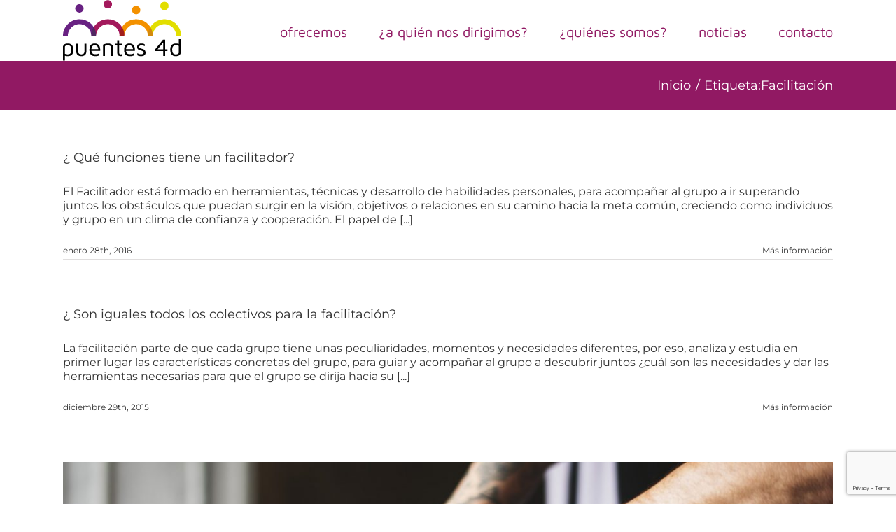

--- FILE ---
content_type: text/html; charset=utf-8
request_url: https://www.google.com/recaptcha/api2/anchor?ar=1&k=6LcHzLYZAAAAAPz0xbdavNl-GeiwXw4gfvWxK05U&co=aHR0cHM6Ly9wdWVudGVzNGQuY29tOjQ0Mw..&hl=en&v=PoyoqOPhxBO7pBk68S4YbpHZ&size=invisible&anchor-ms=20000&execute-ms=30000&cb=kgjhj9ii4apc
body_size: 48670
content:
<!DOCTYPE HTML><html dir="ltr" lang="en"><head><meta http-equiv="Content-Type" content="text/html; charset=UTF-8">
<meta http-equiv="X-UA-Compatible" content="IE=edge">
<title>reCAPTCHA</title>
<style type="text/css">
/* cyrillic-ext */
@font-face {
  font-family: 'Roboto';
  font-style: normal;
  font-weight: 400;
  font-stretch: 100%;
  src: url(//fonts.gstatic.com/s/roboto/v48/KFO7CnqEu92Fr1ME7kSn66aGLdTylUAMa3GUBHMdazTgWw.woff2) format('woff2');
  unicode-range: U+0460-052F, U+1C80-1C8A, U+20B4, U+2DE0-2DFF, U+A640-A69F, U+FE2E-FE2F;
}
/* cyrillic */
@font-face {
  font-family: 'Roboto';
  font-style: normal;
  font-weight: 400;
  font-stretch: 100%;
  src: url(//fonts.gstatic.com/s/roboto/v48/KFO7CnqEu92Fr1ME7kSn66aGLdTylUAMa3iUBHMdazTgWw.woff2) format('woff2');
  unicode-range: U+0301, U+0400-045F, U+0490-0491, U+04B0-04B1, U+2116;
}
/* greek-ext */
@font-face {
  font-family: 'Roboto';
  font-style: normal;
  font-weight: 400;
  font-stretch: 100%;
  src: url(//fonts.gstatic.com/s/roboto/v48/KFO7CnqEu92Fr1ME7kSn66aGLdTylUAMa3CUBHMdazTgWw.woff2) format('woff2');
  unicode-range: U+1F00-1FFF;
}
/* greek */
@font-face {
  font-family: 'Roboto';
  font-style: normal;
  font-weight: 400;
  font-stretch: 100%;
  src: url(//fonts.gstatic.com/s/roboto/v48/KFO7CnqEu92Fr1ME7kSn66aGLdTylUAMa3-UBHMdazTgWw.woff2) format('woff2');
  unicode-range: U+0370-0377, U+037A-037F, U+0384-038A, U+038C, U+038E-03A1, U+03A3-03FF;
}
/* math */
@font-face {
  font-family: 'Roboto';
  font-style: normal;
  font-weight: 400;
  font-stretch: 100%;
  src: url(//fonts.gstatic.com/s/roboto/v48/KFO7CnqEu92Fr1ME7kSn66aGLdTylUAMawCUBHMdazTgWw.woff2) format('woff2');
  unicode-range: U+0302-0303, U+0305, U+0307-0308, U+0310, U+0312, U+0315, U+031A, U+0326-0327, U+032C, U+032F-0330, U+0332-0333, U+0338, U+033A, U+0346, U+034D, U+0391-03A1, U+03A3-03A9, U+03B1-03C9, U+03D1, U+03D5-03D6, U+03F0-03F1, U+03F4-03F5, U+2016-2017, U+2034-2038, U+203C, U+2040, U+2043, U+2047, U+2050, U+2057, U+205F, U+2070-2071, U+2074-208E, U+2090-209C, U+20D0-20DC, U+20E1, U+20E5-20EF, U+2100-2112, U+2114-2115, U+2117-2121, U+2123-214F, U+2190, U+2192, U+2194-21AE, U+21B0-21E5, U+21F1-21F2, U+21F4-2211, U+2213-2214, U+2216-22FF, U+2308-230B, U+2310, U+2319, U+231C-2321, U+2336-237A, U+237C, U+2395, U+239B-23B7, U+23D0, U+23DC-23E1, U+2474-2475, U+25AF, U+25B3, U+25B7, U+25BD, U+25C1, U+25CA, U+25CC, U+25FB, U+266D-266F, U+27C0-27FF, U+2900-2AFF, U+2B0E-2B11, U+2B30-2B4C, U+2BFE, U+3030, U+FF5B, U+FF5D, U+1D400-1D7FF, U+1EE00-1EEFF;
}
/* symbols */
@font-face {
  font-family: 'Roboto';
  font-style: normal;
  font-weight: 400;
  font-stretch: 100%;
  src: url(//fonts.gstatic.com/s/roboto/v48/KFO7CnqEu92Fr1ME7kSn66aGLdTylUAMaxKUBHMdazTgWw.woff2) format('woff2');
  unicode-range: U+0001-000C, U+000E-001F, U+007F-009F, U+20DD-20E0, U+20E2-20E4, U+2150-218F, U+2190, U+2192, U+2194-2199, U+21AF, U+21E6-21F0, U+21F3, U+2218-2219, U+2299, U+22C4-22C6, U+2300-243F, U+2440-244A, U+2460-24FF, U+25A0-27BF, U+2800-28FF, U+2921-2922, U+2981, U+29BF, U+29EB, U+2B00-2BFF, U+4DC0-4DFF, U+FFF9-FFFB, U+10140-1018E, U+10190-1019C, U+101A0, U+101D0-101FD, U+102E0-102FB, U+10E60-10E7E, U+1D2C0-1D2D3, U+1D2E0-1D37F, U+1F000-1F0FF, U+1F100-1F1AD, U+1F1E6-1F1FF, U+1F30D-1F30F, U+1F315, U+1F31C, U+1F31E, U+1F320-1F32C, U+1F336, U+1F378, U+1F37D, U+1F382, U+1F393-1F39F, U+1F3A7-1F3A8, U+1F3AC-1F3AF, U+1F3C2, U+1F3C4-1F3C6, U+1F3CA-1F3CE, U+1F3D4-1F3E0, U+1F3ED, U+1F3F1-1F3F3, U+1F3F5-1F3F7, U+1F408, U+1F415, U+1F41F, U+1F426, U+1F43F, U+1F441-1F442, U+1F444, U+1F446-1F449, U+1F44C-1F44E, U+1F453, U+1F46A, U+1F47D, U+1F4A3, U+1F4B0, U+1F4B3, U+1F4B9, U+1F4BB, U+1F4BF, U+1F4C8-1F4CB, U+1F4D6, U+1F4DA, U+1F4DF, U+1F4E3-1F4E6, U+1F4EA-1F4ED, U+1F4F7, U+1F4F9-1F4FB, U+1F4FD-1F4FE, U+1F503, U+1F507-1F50B, U+1F50D, U+1F512-1F513, U+1F53E-1F54A, U+1F54F-1F5FA, U+1F610, U+1F650-1F67F, U+1F687, U+1F68D, U+1F691, U+1F694, U+1F698, U+1F6AD, U+1F6B2, U+1F6B9-1F6BA, U+1F6BC, U+1F6C6-1F6CF, U+1F6D3-1F6D7, U+1F6E0-1F6EA, U+1F6F0-1F6F3, U+1F6F7-1F6FC, U+1F700-1F7FF, U+1F800-1F80B, U+1F810-1F847, U+1F850-1F859, U+1F860-1F887, U+1F890-1F8AD, U+1F8B0-1F8BB, U+1F8C0-1F8C1, U+1F900-1F90B, U+1F93B, U+1F946, U+1F984, U+1F996, U+1F9E9, U+1FA00-1FA6F, U+1FA70-1FA7C, U+1FA80-1FA89, U+1FA8F-1FAC6, U+1FACE-1FADC, U+1FADF-1FAE9, U+1FAF0-1FAF8, U+1FB00-1FBFF;
}
/* vietnamese */
@font-face {
  font-family: 'Roboto';
  font-style: normal;
  font-weight: 400;
  font-stretch: 100%;
  src: url(//fonts.gstatic.com/s/roboto/v48/KFO7CnqEu92Fr1ME7kSn66aGLdTylUAMa3OUBHMdazTgWw.woff2) format('woff2');
  unicode-range: U+0102-0103, U+0110-0111, U+0128-0129, U+0168-0169, U+01A0-01A1, U+01AF-01B0, U+0300-0301, U+0303-0304, U+0308-0309, U+0323, U+0329, U+1EA0-1EF9, U+20AB;
}
/* latin-ext */
@font-face {
  font-family: 'Roboto';
  font-style: normal;
  font-weight: 400;
  font-stretch: 100%;
  src: url(//fonts.gstatic.com/s/roboto/v48/KFO7CnqEu92Fr1ME7kSn66aGLdTylUAMa3KUBHMdazTgWw.woff2) format('woff2');
  unicode-range: U+0100-02BA, U+02BD-02C5, U+02C7-02CC, U+02CE-02D7, U+02DD-02FF, U+0304, U+0308, U+0329, U+1D00-1DBF, U+1E00-1E9F, U+1EF2-1EFF, U+2020, U+20A0-20AB, U+20AD-20C0, U+2113, U+2C60-2C7F, U+A720-A7FF;
}
/* latin */
@font-face {
  font-family: 'Roboto';
  font-style: normal;
  font-weight: 400;
  font-stretch: 100%;
  src: url(//fonts.gstatic.com/s/roboto/v48/KFO7CnqEu92Fr1ME7kSn66aGLdTylUAMa3yUBHMdazQ.woff2) format('woff2');
  unicode-range: U+0000-00FF, U+0131, U+0152-0153, U+02BB-02BC, U+02C6, U+02DA, U+02DC, U+0304, U+0308, U+0329, U+2000-206F, U+20AC, U+2122, U+2191, U+2193, U+2212, U+2215, U+FEFF, U+FFFD;
}
/* cyrillic-ext */
@font-face {
  font-family: 'Roboto';
  font-style: normal;
  font-weight: 500;
  font-stretch: 100%;
  src: url(//fonts.gstatic.com/s/roboto/v48/KFO7CnqEu92Fr1ME7kSn66aGLdTylUAMa3GUBHMdazTgWw.woff2) format('woff2');
  unicode-range: U+0460-052F, U+1C80-1C8A, U+20B4, U+2DE0-2DFF, U+A640-A69F, U+FE2E-FE2F;
}
/* cyrillic */
@font-face {
  font-family: 'Roboto';
  font-style: normal;
  font-weight: 500;
  font-stretch: 100%;
  src: url(//fonts.gstatic.com/s/roboto/v48/KFO7CnqEu92Fr1ME7kSn66aGLdTylUAMa3iUBHMdazTgWw.woff2) format('woff2');
  unicode-range: U+0301, U+0400-045F, U+0490-0491, U+04B0-04B1, U+2116;
}
/* greek-ext */
@font-face {
  font-family: 'Roboto';
  font-style: normal;
  font-weight: 500;
  font-stretch: 100%;
  src: url(//fonts.gstatic.com/s/roboto/v48/KFO7CnqEu92Fr1ME7kSn66aGLdTylUAMa3CUBHMdazTgWw.woff2) format('woff2');
  unicode-range: U+1F00-1FFF;
}
/* greek */
@font-face {
  font-family: 'Roboto';
  font-style: normal;
  font-weight: 500;
  font-stretch: 100%;
  src: url(//fonts.gstatic.com/s/roboto/v48/KFO7CnqEu92Fr1ME7kSn66aGLdTylUAMa3-UBHMdazTgWw.woff2) format('woff2');
  unicode-range: U+0370-0377, U+037A-037F, U+0384-038A, U+038C, U+038E-03A1, U+03A3-03FF;
}
/* math */
@font-face {
  font-family: 'Roboto';
  font-style: normal;
  font-weight: 500;
  font-stretch: 100%;
  src: url(//fonts.gstatic.com/s/roboto/v48/KFO7CnqEu92Fr1ME7kSn66aGLdTylUAMawCUBHMdazTgWw.woff2) format('woff2');
  unicode-range: U+0302-0303, U+0305, U+0307-0308, U+0310, U+0312, U+0315, U+031A, U+0326-0327, U+032C, U+032F-0330, U+0332-0333, U+0338, U+033A, U+0346, U+034D, U+0391-03A1, U+03A3-03A9, U+03B1-03C9, U+03D1, U+03D5-03D6, U+03F0-03F1, U+03F4-03F5, U+2016-2017, U+2034-2038, U+203C, U+2040, U+2043, U+2047, U+2050, U+2057, U+205F, U+2070-2071, U+2074-208E, U+2090-209C, U+20D0-20DC, U+20E1, U+20E5-20EF, U+2100-2112, U+2114-2115, U+2117-2121, U+2123-214F, U+2190, U+2192, U+2194-21AE, U+21B0-21E5, U+21F1-21F2, U+21F4-2211, U+2213-2214, U+2216-22FF, U+2308-230B, U+2310, U+2319, U+231C-2321, U+2336-237A, U+237C, U+2395, U+239B-23B7, U+23D0, U+23DC-23E1, U+2474-2475, U+25AF, U+25B3, U+25B7, U+25BD, U+25C1, U+25CA, U+25CC, U+25FB, U+266D-266F, U+27C0-27FF, U+2900-2AFF, U+2B0E-2B11, U+2B30-2B4C, U+2BFE, U+3030, U+FF5B, U+FF5D, U+1D400-1D7FF, U+1EE00-1EEFF;
}
/* symbols */
@font-face {
  font-family: 'Roboto';
  font-style: normal;
  font-weight: 500;
  font-stretch: 100%;
  src: url(//fonts.gstatic.com/s/roboto/v48/KFO7CnqEu92Fr1ME7kSn66aGLdTylUAMaxKUBHMdazTgWw.woff2) format('woff2');
  unicode-range: U+0001-000C, U+000E-001F, U+007F-009F, U+20DD-20E0, U+20E2-20E4, U+2150-218F, U+2190, U+2192, U+2194-2199, U+21AF, U+21E6-21F0, U+21F3, U+2218-2219, U+2299, U+22C4-22C6, U+2300-243F, U+2440-244A, U+2460-24FF, U+25A0-27BF, U+2800-28FF, U+2921-2922, U+2981, U+29BF, U+29EB, U+2B00-2BFF, U+4DC0-4DFF, U+FFF9-FFFB, U+10140-1018E, U+10190-1019C, U+101A0, U+101D0-101FD, U+102E0-102FB, U+10E60-10E7E, U+1D2C0-1D2D3, U+1D2E0-1D37F, U+1F000-1F0FF, U+1F100-1F1AD, U+1F1E6-1F1FF, U+1F30D-1F30F, U+1F315, U+1F31C, U+1F31E, U+1F320-1F32C, U+1F336, U+1F378, U+1F37D, U+1F382, U+1F393-1F39F, U+1F3A7-1F3A8, U+1F3AC-1F3AF, U+1F3C2, U+1F3C4-1F3C6, U+1F3CA-1F3CE, U+1F3D4-1F3E0, U+1F3ED, U+1F3F1-1F3F3, U+1F3F5-1F3F7, U+1F408, U+1F415, U+1F41F, U+1F426, U+1F43F, U+1F441-1F442, U+1F444, U+1F446-1F449, U+1F44C-1F44E, U+1F453, U+1F46A, U+1F47D, U+1F4A3, U+1F4B0, U+1F4B3, U+1F4B9, U+1F4BB, U+1F4BF, U+1F4C8-1F4CB, U+1F4D6, U+1F4DA, U+1F4DF, U+1F4E3-1F4E6, U+1F4EA-1F4ED, U+1F4F7, U+1F4F9-1F4FB, U+1F4FD-1F4FE, U+1F503, U+1F507-1F50B, U+1F50D, U+1F512-1F513, U+1F53E-1F54A, U+1F54F-1F5FA, U+1F610, U+1F650-1F67F, U+1F687, U+1F68D, U+1F691, U+1F694, U+1F698, U+1F6AD, U+1F6B2, U+1F6B9-1F6BA, U+1F6BC, U+1F6C6-1F6CF, U+1F6D3-1F6D7, U+1F6E0-1F6EA, U+1F6F0-1F6F3, U+1F6F7-1F6FC, U+1F700-1F7FF, U+1F800-1F80B, U+1F810-1F847, U+1F850-1F859, U+1F860-1F887, U+1F890-1F8AD, U+1F8B0-1F8BB, U+1F8C0-1F8C1, U+1F900-1F90B, U+1F93B, U+1F946, U+1F984, U+1F996, U+1F9E9, U+1FA00-1FA6F, U+1FA70-1FA7C, U+1FA80-1FA89, U+1FA8F-1FAC6, U+1FACE-1FADC, U+1FADF-1FAE9, U+1FAF0-1FAF8, U+1FB00-1FBFF;
}
/* vietnamese */
@font-face {
  font-family: 'Roboto';
  font-style: normal;
  font-weight: 500;
  font-stretch: 100%;
  src: url(//fonts.gstatic.com/s/roboto/v48/KFO7CnqEu92Fr1ME7kSn66aGLdTylUAMa3OUBHMdazTgWw.woff2) format('woff2');
  unicode-range: U+0102-0103, U+0110-0111, U+0128-0129, U+0168-0169, U+01A0-01A1, U+01AF-01B0, U+0300-0301, U+0303-0304, U+0308-0309, U+0323, U+0329, U+1EA0-1EF9, U+20AB;
}
/* latin-ext */
@font-face {
  font-family: 'Roboto';
  font-style: normal;
  font-weight: 500;
  font-stretch: 100%;
  src: url(//fonts.gstatic.com/s/roboto/v48/KFO7CnqEu92Fr1ME7kSn66aGLdTylUAMa3KUBHMdazTgWw.woff2) format('woff2');
  unicode-range: U+0100-02BA, U+02BD-02C5, U+02C7-02CC, U+02CE-02D7, U+02DD-02FF, U+0304, U+0308, U+0329, U+1D00-1DBF, U+1E00-1E9F, U+1EF2-1EFF, U+2020, U+20A0-20AB, U+20AD-20C0, U+2113, U+2C60-2C7F, U+A720-A7FF;
}
/* latin */
@font-face {
  font-family: 'Roboto';
  font-style: normal;
  font-weight: 500;
  font-stretch: 100%;
  src: url(//fonts.gstatic.com/s/roboto/v48/KFO7CnqEu92Fr1ME7kSn66aGLdTylUAMa3yUBHMdazQ.woff2) format('woff2');
  unicode-range: U+0000-00FF, U+0131, U+0152-0153, U+02BB-02BC, U+02C6, U+02DA, U+02DC, U+0304, U+0308, U+0329, U+2000-206F, U+20AC, U+2122, U+2191, U+2193, U+2212, U+2215, U+FEFF, U+FFFD;
}
/* cyrillic-ext */
@font-face {
  font-family: 'Roboto';
  font-style: normal;
  font-weight: 900;
  font-stretch: 100%;
  src: url(//fonts.gstatic.com/s/roboto/v48/KFO7CnqEu92Fr1ME7kSn66aGLdTylUAMa3GUBHMdazTgWw.woff2) format('woff2');
  unicode-range: U+0460-052F, U+1C80-1C8A, U+20B4, U+2DE0-2DFF, U+A640-A69F, U+FE2E-FE2F;
}
/* cyrillic */
@font-face {
  font-family: 'Roboto';
  font-style: normal;
  font-weight: 900;
  font-stretch: 100%;
  src: url(//fonts.gstatic.com/s/roboto/v48/KFO7CnqEu92Fr1ME7kSn66aGLdTylUAMa3iUBHMdazTgWw.woff2) format('woff2');
  unicode-range: U+0301, U+0400-045F, U+0490-0491, U+04B0-04B1, U+2116;
}
/* greek-ext */
@font-face {
  font-family: 'Roboto';
  font-style: normal;
  font-weight: 900;
  font-stretch: 100%;
  src: url(//fonts.gstatic.com/s/roboto/v48/KFO7CnqEu92Fr1ME7kSn66aGLdTylUAMa3CUBHMdazTgWw.woff2) format('woff2');
  unicode-range: U+1F00-1FFF;
}
/* greek */
@font-face {
  font-family: 'Roboto';
  font-style: normal;
  font-weight: 900;
  font-stretch: 100%;
  src: url(//fonts.gstatic.com/s/roboto/v48/KFO7CnqEu92Fr1ME7kSn66aGLdTylUAMa3-UBHMdazTgWw.woff2) format('woff2');
  unicode-range: U+0370-0377, U+037A-037F, U+0384-038A, U+038C, U+038E-03A1, U+03A3-03FF;
}
/* math */
@font-face {
  font-family: 'Roboto';
  font-style: normal;
  font-weight: 900;
  font-stretch: 100%;
  src: url(//fonts.gstatic.com/s/roboto/v48/KFO7CnqEu92Fr1ME7kSn66aGLdTylUAMawCUBHMdazTgWw.woff2) format('woff2');
  unicode-range: U+0302-0303, U+0305, U+0307-0308, U+0310, U+0312, U+0315, U+031A, U+0326-0327, U+032C, U+032F-0330, U+0332-0333, U+0338, U+033A, U+0346, U+034D, U+0391-03A1, U+03A3-03A9, U+03B1-03C9, U+03D1, U+03D5-03D6, U+03F0-03F1, U+03F4-03F5, U+2016-2017, U+2034-2038, U+203C, U+2040, U+2043, U+2047, U+2050, U+2057, U+205F, U+2070-2071, U+2074-208E, U+2090-209C, U+20D0-20DC, U+20E1, U+20E5-20EF, U+2100-2112, U+2114-2115, U+2117-2121, U+2123-214F, U+2190, U+2192, U+2194-21AE, U+21B0-21E5, U+21F1-21F2, U+21F4-2211, U+2213-2214, U+2216-22FF, U+2308-230B, U+2310, U+2319, U+231C-2321, U+2336-237A, U+237C, U+2395, U+239B-23B7, U+23D0, U+23DC-23E1, U+2474-2475, U+25AF, U+25B3, U+25B7, U+25BD, U+25C1, U+25CA, U+25CC, U+25FB, U+266D-266F, U+27C0-27FF, U+2900-2AFF, U+2B0E-2B11, U+2B30-2B4C, U+2BFE, U+3030, U+FF5B, U+FF5D, U+1D400-1D7FF, U+1EE00-1EEFF;
}
/* symbols */
@font-face {
  font-family: 'Roboto';
  font-style: normal;
  font-weight: 900;
  font-stretch: 100%;
  src: url(//fonts.gstatic.com/s/roboto/v48/KFO7CnqEu92Fr1ME7kSn66aGLdTylUAMaxKUBHMdazTgWw.woff2) format('woff2');
  unicode-range: U+0001-000C, U+000E-001F, U+007F-009F, U+20DD-20E0, U+20E2-20E4, U+2150-218F, U+2190, U+2192, U+2194-2199, U+21AF, U+21E6-21F0, U+21F3, U+2218-2219, U+2299, U+22C4-22C6, U+2300-243F, U+2440-244A, U+2460-24FF, U+25A0-27BF, U+2800-28FF, U+2921-2922, U+2981, U+29BF, U+29EB, U+2B00-2BFF, U+4DC0-4DFF, U+FFF9-FFFB, U+10140-1018E, U+10190-1019C, U+101A0, U+101D0-101FD, U+102E0-102FB, U+10E60-10E7E, U+1D2C0-1D2D3, U+1D2E0-1D37F, U+1F000-1F0FF, U+1F100-1F1AD, U+1F1E6-1F1FF, U+1F30D-1F30F, U+1F315, U+1F31C, U+1F31E, U+1F320-1F32C, U+1F336, U+1F378, U+1F37D, U+1F382, U+1F393-1F39F, U+1F3A7-1F3A8, U+1F3AC-1F3AF, U+1F3C2, U+1F3C4-1F3C6, U+1F3CA-1F3CE, U+1F3D4-1F3E0, U+1F3ED, U+1F3F1-1F3F3, U+1F3F5-1F3F7, U+1F408, U+1F415, U+1F41F, U+1F426, U+1F43F, U+1F441-1F442, U+1F444, U+1F446-1F449, U+1F44C-1F44E, U+1F453, U+1F46A, U+1F47D, U+1F4A3, U+1F4B0, U+1F4B3, U+1F4B9, U+1F4BB, U+1F4BF, U+1F4C8-1F4CB, U+1F4D6, U+1F4DA, U+1F4DF, U+1F4E3-1F4E6, U+1F4EA-1F4ED, U+1F4F7, U+1F4F9-1F4FB, U+1F4FD-1F4FE, U+1F503, U+1F507-1F50B, U+1F50D, U+1F512-1F513, U+1F53E-1F54A, U+1F54F-1F5FA, U+1F610, U+1F650-1F67F, U+1F687, U+1F68D, U+1F691, U+1F694, U+1F698, U+1F6AD, U+1F6B2, U+1F6B9-1F6BA, U+1F6BC, U+1F6C6-1F6CF, U+1F6D3-1F6D7, U+1F6E0-1F6EA, U+1F6F0-1F6F3, U+1F6F7-1F6FC, U+1F700-1F7FF, U+1F800-1F80B, U+1F810-1F847, U+1F850-1F859, U+1F860-1F887, U+1F890-1F8AD, U+1F8B0-1F8BB, U+1F8C0-1F8C1, U+1F900-1F90B, U+1F93B, U+1F946, U+1F984, U+1F996, U+1F9E9, U+1FA00-1FA6F, U+1FA70-1FA7C, U+1FA80-1FA89, U+1FA8F-1FAC6, U+1FACE-1FADC, U+1FADF-1FAE9, U+1FAF0-1FAF8, U+1FB00-1FBFF;
}
/* vietnamese */
@font-face {
  font-family: 'Roboto';
  font-style: normal;
  font-weight: 900;
  font-stretch: 100%;
  src: url(//fonts.gstatic.com/s/roboto/v48/KFO7CnqEu92Fr1ME7kSn66aGLdTylUAMa3OUBHMdazTgWw.woff2) format('woff2');
  unicode-range: U+0102-0103, U+0110-0111, U+0128-0129, U+0168-0169, U+01A0-01A1, U+01AF-01B0, U+0300-0301, U+0303-0304, U+0308-0309, U+0323, U+0329, U+1EA0-1EF9, U+20AB;
}
/* latin-ext */
@font-face {
  font-family: 'Roboto';
  font-style: normal;
  font-weight: 900;
  font-stretch: 100%;
  src: url(//fonts.gstatic.com/s/roboto/v48/KFO7CnqEu92Fr1ME7kSn66aGLdTylUAMa3KUBHMdazTgWw.woff2) format('woff2');
  unicode-range: U+0100-02BA, U+02BD-02C5, U+02C7-02CC, U+02CE-02D7, U+02DD-02FF, U+0304, U+0308, U+0329, U+1D00-1DBF, U+1E00-1E9F, U+1EF2-1EFF, U+2020, U+20A0-20AB, U+20AD-20C0, U+2113, U+2C60-2C7F, U+A720-A7FF;
}
/* latin */
@font-face {
  font-family: 'Roboto';
  font-style: normal;
  font-weight: 900;
  font-stretch: 100%;
  src: url(//fonts.gstatic.com/s/roboto/v48/KFO7CnqEu92Fr1ME7kSn66aGLdTylUAMa3yUBHMdazQ.woff2) format('woff2');
  unicode-range: U+0000-00FF, U+0131, U+0152-0153, U+02BB-02BC, U+02C6, U+02DA, U+02DC, U+0304, U+0308, U+0329, U+2000-206F, U+20AC, U+2122, U+2191, U+2193, U+2212, U+2215, U+FEFF, U+FFFD;
}

</style>
<link rel="stylesheet" type="text/css" href="https://www.gstatic.com/recaptcha/releases/PoyoqOPhxBO7pBk68S4YbpHZ/styles__ltr.css">
<script nonce="XnxHJtlVOr0IiC1B0T86Bw" type="text/javascript">window['__recaptcha_api'] = 'https://www.google.com/recaptcha/api2/';</script>
<script type="text/javascript" src="https://www.gstatic.com/recaptcha/releases/PoyoqOPhxBO7pBk68S4YbpHZ/recaptcha__en.js" nonce="XnxHJtlVOr0IiC1B0T86Bw">
      
    </script></head>
<body><div id="rc-anchor-alert" class="rc-anchor-alert"></div>
<input type="hidden" id="recaptcha-token" value="[base64]">
<script type="text/javascript" nonce="XnxHJtlVOr0IiC1B0T86Bw">
      recaptcha.anchor.Main.init("[\x22ainput\x22,[\x22bgdata\x22,\x22\x22,\[base64]/[base64]/[base64]/KE4oMTI0LHYsdi5HKSxMWihsLHYpKTpOKDEyNCx2LGwpLFYpLHYpLFQpKSxGKDE3MSx2KX0scjc9ZnVuY3Rpb24obCl7cmV0dXJuIGx9LEM9ZnVuY3Rpb24obCxWLHYpe04odixsLFYpLFZbYWtdPTI3OTZ9LG49ZnVuY3Rpb24obCxWKXtWLlg9KChWLlg/[base64]/[base64]/[base64]/[base64]/[base64]/[base64]/[base64]/[base64]/[base64]/[base64]/[base64]\\u003d\x22,\[base64]\\u003d\x22,\x22aQUDw4nCsFjChGo+CGLDqU3Cj8KVw4DDuMOYw4LCv1x7wpvDhFfDv8O4w5DDkHtZw7t7PMOIw4bChH00wpHDpsKUw4R9wrrDimjDuGrDtnHClMOkwoHDuirDhsKwYcOeeA/DsMOqesKNCG9ZQsKmccOww77DiMK5fcKCwrPDgcKBZcOAw6l3w6bDj8Kcw49MCW7CvsOow5VQf8OSY3jDjcOTEgjClA01ecOJMnrDuS48GcO0McOMc8Kjb30iUSEIw7nDnVYSwpUdJ8Odw5XCncOKw49ew7xbwpfCp8ONL8O5w5xlZzjDv8O/[base64]/DnQJYJ8ODasKRKMK2w4TDh8OpCcKbPMKzw4bCgCPDrFHCmwXCrMK0wq/[base64]/[base64]/[base64]/CqGd0PVjDt8KIXFhZw5TCkcKKTmV/ScKAYFbCgcKuRE/CrcKMw5pABjx0EcOKEsK9MS5DLUbDrlXCtB86wpXDpMK0wqtreybDnVN0LMK7w7zCtBrDuHDCr8KGcMKnw644P8O3Emx5w4lNJcOtCDNqwqnDjzZtfl1dw67Du3oWwrQNw5U2QnAnfMKHw59Hw61iScKdw4lAAMKoDMKyKTLDmMOqUTtkw5/[base64]/[base64]/D2J9T8KCwqPCqCZ3VGcQwqzCm8K3U8OawpjCuXHDjGPDtMOBwosmbSlGwqkMCMK6dcO+w5vDtH4SUMKwwrtnMMOgwrPDjhnDsFXCr0IHS8Ocw6YYwrVxwpZRfn3CtMOGa1UEPcKkeGEAwrELOVTCgcKAwqA3UcOhwqY/[base64]/LFnDgktdw4pTTEPCjw7Dt8OYcXpKecKiG8K9wr3DnW5xw5bCnB7DgS7DrcOywrgGTHLCjsKyQTB9woYowooIw5/Co8OdSjhowpDCsMKSw5s4d1DDt8Obw6nCgWdDw4XDq8KwEydDUMONLcOFw4vDujLDjsO/wr/[base64]/[base64]/DtiHDgMK9wr5eHD3ClMONw4nDtWBGVMODwrcOw7Nmw6oTwpfCvGMvXx7CjRfDj8OuHMKhwqVxw5fDlsO0w4PCjMOLNEA3d1/DjUsrwpnDjgcdD8O2NcKvw4/DmcOfwrXDu8KdwqA7WcKxwqXCocK0XMKxw54kdMK7w4DCjcOmVsKzMhbCjxHDqsOPw4hcUEQoPcKyw5vCp8K/[base64]/ClMONw4E4wqlww6/Cs8OQbCDCk1gOGU7CkWjCmRbCg25RDjjCncOaCBViwobCqUjDosOdK8KcDnRbQsKcdcKUwo3ClknCp8KmEMO/w4XCr8Khw6lmFQXDs8K1w50Kw4HDqsO1DsKJXcKTwozDssOUwrJrb8OMXsOGSMO6wqBBw4RkS1ZiVTzCocKYI0PDi8OZw5Rjw4/DhMOfSHrDv3Z9wqPCrjY9KWwCL8KhSsKIQGpbw7DDlGBRw5rCjS1ECMKwcgfDoMO4wo86wq0Kwo0Nw4/CmMKewpvDiWXCsmRfw7lSdsOlUjfCocOFOsKxCy7DqloUw7/Cij/Cn8OHw7zDvVtnRlXCtMKyw7EwV8OWwo4cw5rCqRHCgQwBwplGw7AcwrDCvw10w7JTBcKsdVsbSyXDg8OtZwDCo8OfwodtwpBRw5PCgMOWw4MddcO7w69TeRrDk8KQw7U1w5NnT8KTwpdHd8K/[base64]/[base64]/DhMO5w6wZwo4YJirCpRLDtT9Hwq/DhGMiCWrDjl1+Wh4+w5XDscK+w65uwo/[base64]/[base64]/Du8KIdQkqXklrZFhDam1xwr94w5XCpBAywpMEw5E8woU4w5Qpw747wqcNw73DoFDCoR9uw5rDgkUPKzocUFgQwp5EGxQlbUXCusOEw6/Dt27Ck2zDojDDk2cXB2d5YMOFwoXDshxdZ8OOw59IwqXCscOZwqodwrVsFcKPGMKeHXTDssKmw7krMsKaw5Q5wqzCqgXCs8KpMQbDqk0KZFfCgsOgYcOow4EVw7bCksKBw6HCmsKBO8OhwrZWw7zClGzCsMOswq/[base64]/w7HDgUJgw60wwr4eM1fCj8OZwpgOw5pLwoJ+w4oSw4t8wrlHSS8fw5zClBPDv8OewqjCv2YzLcK7w5TDgsKZFFQVNg/CicKFVzrDn8OoKMOewo7CojlSQcK1w7wFXsOnwokESMOQD8KHTjBWwrvDpcKlw7fCqXRywpRfwqPDjmbDtsKwTWNDw7dtw4hOGhHDu8OudFHCqDoIwocCw7MXVMOEQywUw6rCgsKxMMKjw71Dw4x8KzcEZz/DrF13XsOra2vDl8OHeMKWDVkQMcOsK8Ofw6HDoB/DgMO2wpYxw4tLDm9zw4rCngobScOPwrMTwoDCocKAFQ8fw7DDqHZBwr3DoyBYCl/[base64]/Duyk+w4l0w5jDm8KEwoDCuMKyw5vDlX/[base64]/Coxc2PSQcwoDDjsKFemzCu8OJwrnCiMOJw5URWGtZwonDv8KZwptdfMORw47DlMKyEcKJw4rDo8KQwqPCumoKEMK3w4VGw6gIYcK9wovCvcOVbDzCmMKUSi/CusOwIGvCo8OjwqPClivDnxHCiMKNw550w4fCu8KpdTjDrhzCiVDDusKrwovDjR/DjVcow6tnf8O2A8Khw4PDlWvCuwXDjSvCiQlXDQZRwokVw5jCgCkAHcOvcMOfwpZVYTZRwoMTRVDDvQPDg8KLw5zDt8KbwoYwwq9NwokMYMOmw7Uxwr7DlsOew68rw5bDpsK8QMOiLMK+CMOXHA8Jwooqw6p/EsO/wosZXQLDp8KDFcK4XCXCgsOPwrnDjhvCk8K4w44Twpcxwqopw4HCnRo6LsKsdklgGcKhw7xzGUkuwrXCvjrCkBVBw7rDmmPDl2jDoxBQw6Q3w7/DjkljAFjDvFXDgMKPw4lpw5hRPcKvwpfDvGXDk8KOwqNFw7TClsOFw5PCnSXDtsKWw78fbsOpbDDCpcO0w4Z5X2xNw4QJb8OPwp3CgF7Do8OUw5HCvgzCucOgcU3Csl3DpTnCnlBCE8KLe8KbO8KNTMK1w7NGasKsb2Fuw5lSEMKmw7TCmxRGPUF/a38Tw4/DssKRw5w+aMOFFT01WxRfVsKTKwgBEgweVix6w5c2Q8KnwrE3wqTCtsOVwrlFZCdpI8KPw4glwr/DtcOtYMOzQsO1wo/CrsK2CW0pw4LCl8KPK8KaTsK4wpXCvcOYw6JJb3B6XsOJQglSH1oww4vCkMOoVFMtFSFNccO+w49Gw7k6w4MJwqcvwrPCjk0pLcOlwrsEQMO/wrXCmwdxw6bClEXDrsKmMRnCqcOkUQYow411w49ew4hGHcKRc8O6O3PChMOLMMKSVwsbeMKyw7USw5p4bMOqf2RqwqjDjm1xDMKrFgjCiFDDhcOew7zDiFhTacKiMsK+ACPCmMOXPwTCuMOHTUjCv8KOW0nDvsKbOS/DvAfCnS7CvAjCl1HDpzgJwpTCgsO7R8KZw5ckwoZBwoPCpsKBO1B7Fi91wrPDicKGw5Ykwq7Cn1rCnVsJL0rCosK/BgHDtcK1NkHDqcK9elDDkxrDisOMBwXCrR3DtsKfw4N0NsO0C1RBw5NVwpXDh8Kfw4BwIywnw7/[base64]/DkRRQSkjCsMKJIcKfw6DDlFciw7kAw51WwpXDujxUw5/Dt8K4w7V/w5HCsMKtw5MIC8OywqTDk2JEYsK5b8OtWj9MwqByaGLDq8K4fMOMw40JTsOQeUPDlBPCicKCwr/DgsK4wpdUf8K0QcKZwp7DhMKhw7Jkw5vDuRfCpcK5wq4iUy1tFzgywqPCgMKvUMOGfMKPNSHCgyDDtsK1w6gQwqVYAcOudzhgw6nCksK1aV5/XQnCo8KuEH/[base64]/CgsOiOiQew7LDmXZmcQLCncK8worCicOFw63Dt8KXwrvDtcKiwoIUS0rCtMOGPXh/A8OYw7Rdw6vDv8OYw5TDnWTDssKnworCkcKJwpwAR8OSdFTDicKKJcK0T8O6wq/DjEtKw5JxwoUGC8KcDTTCksOJw4TCvyDDrcODwo3CjsOSVBAsw73Cu8KWwrbDiFd9w6UZVcKjw78hAMObwpd9wpZbW2J0YFvDthxWfx5iw41gwr3DlsKEwoXDlU95w45/wogTOFkpwozDlcOVWMOSW8K2RsKgbGgHwoRgw5bDgVnDlXjCkms+AsODwqNxOcOMwqp0woLDjE/[base64]/ClVzDl8ObwrzCn1xxw6PCm2vCqCrChMOJdCbDq3BDw67CnysNw4DDvMKPw4LDsx/[base64]/DssOMwrbCoW3DkcOiw6XCvcK6w7JrCTnDhMK+w47DisODACw0G13DmsODw5Q/K8Orf8Obw6VKZsK7w7hiwoXClsKnw5DDmsKvwqrCg2LDrhLCqF7Dp8OrUsKIaMOnesOqwrTCh8OINV7ChUJww6AjwpwAwqrDh8KYwroqwo/Cr3cFQUApwrd1w7PDlwnCmlt7wqfCmCBqb37ClHEcwozCjyvDh8ONeG9uP8Oqw7TCo8Kbw50fdMKqw6PCjnHCnQXDqhoTw6VudXY8w5svwogvw4NpOsOvaSPDq8OgQkvDoG/CtBjDnMKXTwAdw4/CgcOofGXDmMKObMOIwr1SUcOSw7w7aF9iflAAw5LCnMOzXsO6w67Dk8OeIsOlw4JZcMKFHmrDvkPCq2rDn8Kbw43DglcCwpt0SsKUKcKlS8KQJMO9AGnDv8O0w5U8dw/CsDcmw67DkyJtw7EYbWF/wq0rw71uwq3Dg8KKYsO3ZSg2wqkZLMKIw53Cq8OPWzvCskU4wqUkw6/DkMKcB3LDq8K/LVTDo8O1wqXDscOBwqPCuMKbQ8KXM1XDlMOOPMKTwooQfjPDr8O1wpsccMKXwpfDuxlUZsOGeMOjwp3Dt8KzTCnCocKvQcK9w43DklfCrj/Dl8KLCwcbwqvDrsO0ZyQTw45GwrQDNsOBw7FtKsKRw4DDtRPCpiYFM8K8w7vClQ1Bw47CoAFZw5MWw6Uzw7UQN1/DkEXCqUrDgcKWdsO3DMOgw7jCm8Kyw6ECwonDtMOlHcO8w65kw7NDZA4TLDo7w4HCuMKZJC3DscKEE8KMAcKdVFfCt8KywprCslBvRivDvcOJAsOCwrZ/SiPDqkVpwoDDuCvCqnjDmMOWVMO+Z3TDoBfCqTjDsMOHw7DCj8OHw57DqzwVwq3DrsKGfMO9w4FRAsK0fMKow7omCMKLwp9IUsKuw5bCrxwkKkHCr8OCPjFqwrBfw5DDlsOiH8KLw6AEwrHDlcKHIUErMcKEG8K/wo3CmFzChsK2wrfCpcOtZ8KDw5/DhcK2CSLCjsK0F8OowoYCECA+GMOfwo5FJ8Oqw5HCmQXDocKrblfDv0nDpsKQL8K8w53Do8Kxw7gBw4gLwrIcw5IWwrvDuFRPw6jDqcObcH5gw4YowqZbw4wqw4sEC8K/wprCrBpaPsKtHMOXw5LCksKQZBXCr0DCr8O8NMK5ZGDChsOpwrzDpMO+eCXDrVFPw6cUw5HCiQNLwrMxRAfDtMKCAMOnwp/CiCUlwo4IDQHConjClzYDMcOeLAHDnCDDr3/[base64]/DvMKLw5jDqsKRbsK/[base64]/DpsOUw4R2HHbCnSPCgMKoFmVwEcO5HcKiwpfCsMKQHQgTwos5w6fDgsOvcsKuUMKFwpcjcCfDsGNRQ8Ohw5BYw4nCrsOsasKSwqfDtjxtdEjDpcKzw5PCmTzDv8O/ScOKB8KDTRHDhsOUwpnDjcOkwqfDscOjACzDtRZ6wr13csKFZMOMcinCuHI4VxQqwojCt0ZdUwIwI8KMWMKkw7tkwr5rPcKcZRPCjHfDosKuURLDrTNiBcKnwp7CrXrDkcK/w7h/[base64]/DvUtfw7p1KsOAUCvCilnCtcO3w7VSw5nCl8Kiwp7Cn8KyRH7DlMKbwpcWMcOfw47Dl2EMw4cYKhU9wpJGw7/DgMOeQhQVw4hFw43DhcKkO8KBw69yw4sAEMKUwqA7wpTDqwYYBDlywpEbw5nDpMK1wofCr3JQwo1Gw4DDnmfDi8OrwromZ8OhEDLCiEgDTH/CvcOmBsOwwpJ4A1HDliIyecKYwq/CgMKEwqjCrMKjwpjDs8OWOAzDocK9N8KMw7XCkDZGUsO7w4jDhcO4wr3CpEnDlMK2AgkNfsOKJMO5DQJsI8OSJFnDkMKjNhlAw5ZeIxZhwq/[base64]/CiMOPw7zDmgkTMMKlw5TDnQnCj1zCjcKuKhLDojLCqMO7eCPChnY4cMKiwqrDuBRvVw7Cr8K5w6EYTFE1woXDjEbDh0xoCm1pw5PCsFkwWm5vGibChER6w6zDo37Cnx/CmcKUw5vDnTEawqBMSsOTw43DucKQwqvDoUEXw5Vmw5PDvMKwNEI8wpTDl8Oawo3DhALCocO9C0tmw6Vbbw0zw6XDvhRYw4Zyw4sadsKQX2NgwpF6KcOqw7QyC8KuwrPCpsKHwqgIwoPCv8OJHMOHwojDu8OqLsO/[base64]/DhMKsw5LDoBkew7/ChsKAw5NQM8KXwrNJw4/DgHPCucK8wqzCpCQBw7Fdw7rCjx7CqcO/wr1GecKmw6DDncOie17Dkx5cw6nCl25aV8O5wpoAXRnDi8KbBH/[base64]/SW/[base64]/CuXA0w6PDpcKnw74rK23CvUnDl8OCcFvDssOcw7dPKcOvw4XDsBxnw6MhwrLCg8OXw7ALw4lFfEzCuTZkw692wrbDnsKAKz7CgDJEEH/CicOVwpoEw5nClCfDmsOJw7nDnMKdDUBswqVKw559B8K7ZMOow5fCgcOiwrjCuMONw4IAfGjCt2NGCG1FwqNUecKZw6d3wqpIwq3DksKBQMOnVxjCtnvDuELCjsKnQXlNw7LCkMOnCE3DgEJDwrLCnMKPwqPCtAgaw6IjNm/CpcOCwqV2wolJwq4KwoHCgi3DpMO9aATDnV5eICrCk8Kpw7zCh8Kcbl5+w53DtMOSwrxuwpIgw41dZxjDsFPDk8KJwrjDiMKuw6ktw7jCvWTCpAgbwqXCmcKOdVJjw5BCw6PCnXs7ccOBSMOUasONTcKywrzDtH3DicOMw7/DsGUrNsKhAcOOOnXDs0NPOMKJVsK4w6bCklA7BSfDq8KUw7TDosKiw5hNejzDt1bCpFM3YgohwosLAMOrw7fCqMK/wp3CncOCwoTDrsK6KcKzwrYVLMO/GxcBF2bCr8ORw5ItwoccwowoYcO1wqnDmi9dw7ECay5kw6hOwrt9C8KHbMOzwp3CisOew7hiw7/CgsOvwo7CtMKEShHCol7Di087LS1gHxrCo8OHWsODTMKEMsK/KcOjXcKvMsOVw7vCgQcjTcOCdEEDwqXCgh3Cs8KqwrrCkgfCuB03w4Nkw5HDoEQFwq3CjMK4wrbDpX7DnHbDhCfCm04pw6rColYNE8KXRHfDpMOhAMKIw5PChywadcK6OkzCg1fCpFUew7RswqbCgWHDhRTDn0jCh1BdQMOqNcOBKsK/B1bDk8KqwpUHw7rCjsOuwrPCusKtwrfDmcOBw6zDpcOMw4cJMg57UnXClsKRD0d1wo0nw4Uawp3CghnCm8OiJ3XCig3CmHHCk298TR3DlQJJeTIfw4Umw7shYzLDocOrw5PDgcOOFVVYw49GfsKEwoUJwr9wSMKuwpzCrg8nw49nw7fDv2xDw5x3wr/DiRTDkAHCnsOow6bCksK7KsOywo/DuSI+wrsQwqF4wrVvQMOYw5ZsUEs2IwXDkCPClcOew6PDgD7Dn8KTFADDtsK4w5LCosOKw4DDusKzw7Iiwo46wrFQfRBIw4Q5wrw2wrnDpwHCtGdqDxR0w57DuClrw47DisOlw5TDnS0AMcKfw6VUw6zCrsOSP8OGEibCvCHCtkDCmSM0w4R/w6HDrDIYPMK0WcKBKcKdwr9eKEBwPwbDhcKxQ2o2w5nCs0PCtDvClsOMZsOTw5Fww5hhwrV4w4bDlDzCmAFnZh4rR3rCnSbDuR/DsyJxH8ONwphiw6nDi0XCvcKXwqLDjcK3R0/ChMKlwrEjwqDCtcOzw6wDU8K1A8OGwobDoMKtwo9zw5BCIMK1wqHCqMOkLsKjw7ULIMK2wrpyZwTCsm/[base64]/[base64]/UsONGMO1T8O4w7fCpHjDtMKKw6fCjEnCulDDvxHCgBfDl8OCwo9KOMOLHMK/PsKjw6J6w5FDwrgsw6x2w5tEwqYPBVtgV8KFwq83w7nCqxMSRDEPw4HDuUdnw40Ew4JUwpXCucORwrDCv3dlwo4/YMKyIMOSEMKsbMKARV7CgSBsWiV6wobCisOoUcOYARPDicKEGsOdw45Mw4TDsCzCrMK6wqzCig/DucKxwqzDjHbDrkTCsMOMw5DDocKVEcOjNMKgw6lqA8KTwpkBw5PCr8KyTcOUwofDgltvwonDhywnw5RdwqTCjicNwo/DnMOUw6kHMcK2dsO5QzLCqT5kVmQbCcO0c8KNw5sEIWrDnBPCkUbDu8OOwpLDrC5fwqzDtXHDqjnCtMKgEMOjUMKtwrjDosOUZ8KDw4rCssO/LMKbw55awrkoX8KENMKLfMObw40zBVrClcOywqrDu0NMUV/CjsOyYMONwoZiGcK9w5vDrcKbwpnCtMKDw7nCvhfCucK7G8KbJcKlY8OwwqQWKcOPwqMdwqpNw7gNdmjDksKYYsOTFifDrsKnw5TCvlsRwowvc3EvwpTDsW/[base64]/w7AHUcK9w7AbYQRgMsKmd8KIw4jDicORMcOFbG3DlH57Jgs0clBowo3Cj8OyNcK2G8OrwoXDoS7CkyzCi1tow7hKw7DDuzwwJyw/[base64]/FsK5VWJlM8O6w5p2w77CmsOxwqrDucKVwrrDicKZUELCgUQywoZEw4fDgcK/YADChChMwrAyw6nDkcOGw7TCmF0kwoLDlRUjwoMuCELCk8KUw6LCiMOPHTlJdVNMwrPCoMOoE3TDhjR/w4PCpGhKwo/DtsO8ZkjCpyTCln3DkSDDiMO3csORwrxZDcKIQsOyw4YnRMK5wpVvHMKmw5xEQw/DscKSUcOXw6t7wrNsEMK8wrXDgcOxwr7Cg8OmQxRyeHluwqwQT2bCtX50w7fCnWYyfWTDnsKFRiQPBVrDncOrw7Aew6LDi0jCg3bDnh/Cu8OdcGwkOk09LnQEYsKRw61CDTEjScOAS8O3HMOMw7cLWUIYSSpDwrvCnMOZfnE3A3bDosK8w6Igw5XDlBUow4MdWjc9csO/w70WL8KjAUtxwrfDt8OAwqQwwoAnw4NyX8Ogw6vDhMOCM8OSOWVwwrDDuMODw5XDjxrDtgDCg8OYVsOVNmk3w63Ch8KdwpMYF3t+w67DpkvDtMO9W8K6wpcTbDrDrxHClkhMwoZpIhxmw6dTw7jDvsKaBEnCllrCp8OyVDLCqhrDjsOBwpl4wonDjcOKKl/Dq08/OyXDpcK6woTDocONwr5kVcOqfcKcwoF+XwASecOvwroNw59PP0EWIDo9U8O2wo4YUCkiV3TCgMOEJcOiwpfDvljDoMKzZBrCsx7Coll1VMOpw48jw7HCr8KYwr1qw4Z3w7RuKGcnJkggMnPCsMKYecK0eSwlP8KkwqI6YsOwwodhTMKJDTluwqlzEsKDwqfCncO/XjtPwpZDw4PCmRbCs8KMw449Dz7CmcOgw7fClX03I8KXwpPCjX7Dk8K/woo8w4J3Z17CnMKUwo/Dn1zCgsOCXsOXP1Rsw7fDsWIEfjtDwpZSwoDDlMOPwrnDocK5woDCsUDDhsKYw5Y5wp4Fw5VVQcKIw5XCrmrCgyPCqA1dI8K1GcKQBEdiw4lIWMKbw5cHwrEdcMKiwptBw7xIZcK9w7tZW8KvM8OWw7NIwqs5MMOGwoNIRjhLXlt0w4kkKjzDnndRwo/DrGvCj8KGWD3CtMKSw4rDuMOmwp8ZwqplJzAWTDNrC8K3w7gnbxIMwqdYa8Kpw5bDksOiajXDi8OJw6xKBRDCqQIdwrJkw59uHsKEwpbCjmMRS8Opw4YywrLDsQDCisKeMcKIGMOxKWLCokHCiMOWwq/Ciy4UKsONw5LClsKlCW3DocK4wrQbwpjChcO/MMOHwrvCi8KDw6rDv8O9w7zCrcKUT8Oew5PCvF1IEBLDpcKhw7zCscKLNRtmOMK9dBtwwo4vw7jDj8Ozwq3CqAvCnEwWw79qLMKUe8OtUMKdwpZkw6nDpEMzw6Zbw5DCocKxw6AewpJGwq/DrcKuRTYrwqdjKcKGS8OxY8O5USnDky9ZV8O/wonCo8OjwqkRwq0Gwqc5wohhwrtEeFrDjxp0TDvDncK/[base64]/CmS8JY8KPwqMywodZRFbDs17Cp8KawqTCjsKMwpbDl0BRw4rDk2x0w7oRB2VkTMKSbMOafsOiw5jCgcKzwqHDksK7Wmdvw7VhEMKywrHCm21kccOXA8KgVcOCwq7CoMOSw5/DiDscFMK6HcKPYkEfw7vCkMOrJcK+Q8Kwfkgqw6/CqDd3KBUoworCsjrDncKDw7DDs3HCvsOJBzjCmcKhFMKdwqzCtVF6UsKtN8O6Y8K/EsK6w6fCslTCnsKkYXgSwphIA8OCM1UAGMKRIcO4wq7DicKzw4vDmsOEL8KDQThdw7nCksKlw51Owr3Dt0LCosOkwoHCqXnCnTLDtQh3w5rCsk9Uw57CrxPDgElkwrbDol/DgcOSU27CgsOhw7UtdcKsGEU7GsOAw4JIw7vDvMKew7XCpxAHacOaw5bDhsKWwrlewqEvVMOpTkvDvUzDpMKHwo3CocKfwohdw6bDv3HCsD/Cl8Kjw51GR29FbkjCiHbCtS7CrsKkw5/DtsOBH8K/UsOMw4oSP8OFw5NNw5tdwrZ4wpRcfsOzw6DChBXCisKnTDQqNcOfw5XCpzFRw4AzYcKQNMORUwrDhGRsJnbCtBdNwpUSa8OhHMKUw5/DuWrCuwXDucKlVMOYwq/Cuj7CjVLCqW/CpDpYPcK9wqLCgzAgwpxBw67CpXRaD1AfFCUjwqLDvSLDhcO5CTXDvcOFGwB4wrowwqtdwoF/w63Do1wRw5/DvRfCnsOtCkbCsi0DwpLDly49ZQfChyMwNMKUWVvCmWYXw7/[base64]/[base64]/[base64]/DjW3CukXDlU/CpGfDgcKdw4pXAsK1IVzDvmrDosO4BMKNDyDCok7DvV7CrinCqMOZCxs0wrh7w7nDj8Kdw4rDkj7Cr8OZw5fDkMOcQxnDpjfDrcOQfcOnbcKSBcO0UMKFw4TDj8Ozw6sacnfCuQbCocOjTsORwpXCpsKIRnh4ecK/w65gbF4Pw50hWSPDmcOjYsKXwptFKMK5w7J1worDsMKuw7zClMOgwqbCkMOXFnzCnnw5wrjDjEbCkmPCmcKUP8Oiw6YvPsKYw4dSWsOhw5oudG41wot6wq3CvsO/w6DDi8OdHTAvUsKywpHDpnnDiMOTSMOiw63CsMOpw7LDtRPCpsOhwpRPLMOXHwAOP8O4JEjDlFg+ZcOHLcK/wpJEOcOdwqnDjkQfOEBYwooFwp/DgMOnwq3ChsKQcC5SZMKPw7gAwqHChl5kcsKbwonCjMOgTgsKCMK9w7tzwqvCq8K+NWvCtETCg8Kew69Vw7PDgcK3c8KXJRnDr8OIFG3ClMO0wrbCncKrwrdEw4fCssKdT8KxbMKJdj7DocO8b8K/wroqYFN+wqLCg8OrGFUqLMOzw4s6wqHCjMOJB8O/[base64]/wqHCsD/CkwQXw6Z7wrHDicOxDCdew7kHwrHDkMOnw55PAVPDg8OFBMOoK8KIL0EbVDkXGcOdw5dDCgnCksKPQsKcO8KLwrvCg8OOwptzNMKiCMKZOV9fdMKpAcKnFsK4w40uEsO5wpnDv8O6fFXCkV/DtsKUNcKbwoJAw43Dl8O8w4fCqMK1Ej7Du8OmG3vCgMKow5rCgsKRQ3bDoMKAf8K/wr0MwqTCn8KeVBvCvSZ/RsKBwqbCgi7CpGxzc3zDsMO+blPCh0LCpcOHCyc8OXnDnRnDisK1ZTzCqmTDh8ORSMKEw68Uw7XDoMOVwo54w5XDsA9fwrnCihPCsBHCpMO/w6k/X3HCncKbw53ChDXDrMKYC8OFwpEFI8ObRFbCssKWwpTDl0HDmXR3wp9jTU4caGkBwqodwpXClUBWEcKXwot4bcKWwr/CkcKxwpzDiAZSwogUw7QQw51HZgPDlwk+IcKcwpLDpSvDuQphAm/CmMO9FMKaw4bDhG/Cg3ZXw6BJwqHCmmrDmwLCmcO7NcO/wpoWK3/[base64]/[base64]/PVXCkGbCpFPDjUwFwpDDssOpQsOSw57CgcOsw6fDmHsgw4LClzvDki3Cpy1dw58/w5DCusOEwpvDmcOuTsKAwqvDsMOJwrzCsFxdZDXChsKZDsOtwo17XTxswq5WEW/CvcOOw7bCgsKPB3zCpWXDh0zCmcK7w78kHz/DvsO9w7Fbw67DlkA+NcO5w48JazPDl2MEwp/CmcOLHcKmV8KGw4o9QcOzw7HDhcORw5BLRMK8w6DDny5mY8KbwpzDjlfCvMKsRnNSW8OYLsKkwpFVJMKFwqYqXFwew5UywosHw6HCjBrDkMKFMDMAwqsfw5QnwoYEw593E8KGaMKYcsOxwo0cw5Qdw7PDlDluw5x9w4fDrjjCozYDdiRhw5h/M8KKwrDDp8K6wp7DusK8w504woBkw4dxw4g/[base64]/Cm8KoTMKpNBwZwrjCo0ded3wfexQ7wpgfTMOQwpfDgBXDsX/CgWsmAsOUI8KNw4fDksKSWBLDl8KpXXzDs8KPFMORBS8xJcOJwrjDosKoworCr33Ds8OkCMKIw7vDqMKBa8KBPcKCw7pTV0dHw5TCvH3ChcOaSW7DlnzCjUwLw4LDtDlHC8K/wrLCgDrCqww+w6kpwoHCsVLCgRbDg3jDrMKwBsKuw61Te8KjZUbDusKBw4PDoipVHsKRwprCuC/[base64]/CVIqwqnCgHA6FmAhwo9/SsKBVsKPBFpQG8OoL2bCn2rCizJ3QQ58CMOpwqfClxRxw64oWVIQwrAke0XChFbCgcOsUgJcLMOhXsOKw4dkw7XCnMK2SjN/wobCpA8swoMYe8OdchFjNBRgAsKLw53Cg8Kkwp/CjMOPwpRDwpZmFyvDgMKiNkDDjmoZwqRUfcKfwr3CoMKFw5LDq8O1w48qw4oaw7fDhcKrIsKjwpjDhgxlVXbCk8Oxw4law7sTwrg8wr/CjxESShpgDGRnQsOmD8O7CMKvwonCqsOUYcOYw5sfw5Rbw75rBVrCsk88b17DkyLCt8OdwqDCgXBHR8Obw5bCm8KOXsOEw6rCuFRHw7/ChUs7w6lPBMKNDWzCvH1LYsO4AcKXHMKQw5Y/wp47LsOhw6/[base64]/Dpx/CmkkmJzXCoMKeAUVGWkZEw6nDpMOQVMOgw6Qdw6ctPWpfUMKBXMKIw4LDo8KCF8KPwrpJw7PDoR7CuMOWw4bDnAMlw58rwr/[base64]/CqGTDm8Oww6PDosKlwonCksKZVsKjw4sLYzp2b1DDu8OKOMOAwqlCwqYFw7nDh8Kxw4kPw6DDpcKlScOYw7hUw6kwK8OdeybCiUnCgHFDw6LCvMKRPiXClmk2MHXCuMKlbMOVwoxVw63DvsOWOypUAcO2O0gydcOiSSDCpiNuwp/ClGhxwrzCpRXCszYcwrkFwovDvMO7wo7CjQIuc8OFZsKUdzp+XSbDsw/[base64]/asObworCqBdaw67CqDw8wqLCnVIFwqsZwo/DvkQywq0bw73CjcO7VxTDhWXCuwLChh8Yw5fDtFXDkDHCtmXCvcOvwpbCqEAEKcOmwqfDqApuwobDvQTDoA3DrsKvQsKvY27DiMOnw53Dq2zDn0ItwpJlwpLDqcKTJsKfRcOwMcOKw6t7wq5Xw54xwrALwp/DoHvDk8O6wpnDgsKDw4vDv8OJw5NOFAbDqGNUw4YBKsOewr1tT8OjeT5Wwpwwwp1owqHDunvDhTvDn17DvXMdXQNrNsK6ZDPDh8OkwqZZcMO5A8OAw7zCt3zCl8OyT8Osw7sxwqkmWScCw41Xwo0IMcO9IMOtCxZbw5/CocOlw5HClcKUKsOuw5jCjcK5aMKTWlbDhynDvDXCnmvDtcK/wr3DhsOPw6nCtiJcJBgoecKew4nCqwUKwrJOegHDsTvDpsOew7fCgRjCkXzCh8KXw5nDssKww4jDhwcEUcO6asKWBzzDrDnCv3nDrsO6VgfCuDpMwq59w7/[base64]/DhcKhVV/Crzt2wqfDgykcw6cTwowCw41/[base64]/[base64]/[base64]/Duj45w5/Dp3DCnSPCh8OFw6s4FyYtw6x/FcKnZcKLw4/CjVrCsTnCsy7DtsOQw73Dg8KIVsOAEcK1w4p0wos+MXRMacOqGsObwpk9dFN/dA58fcKJGipYaSDChMKUwqkkwoEdMhTDosKbX8OZCsKCwr7DqsKfCjlpw6rCkBd9wrt6IMKKeMK/wofCml3CsMONd8KmwoxHQx3DpsOrw6Z8wpMjw6PCnsOmVsK3aS1nQsKjw4nCvMOWwoAnWcObw4/ChMKvYn5JeMKww7oowo8gZ8O+w5cCw4gsWMOKw5ghwq1KJcO+wow+w7DDoyjDgHjCucKmw6wawp/DlibDlmRjTMK6w7dDwq/CtMK4w7rCp3vDkcKtw6d7SDHCt8OAw6bCo0nDkcO0woHDrjPCqMKfV8OSeUQ2OEHDszLCrMKXU8KNPcK4ShBrQwRlw4o6w53CscOXN8OPPsKQw4RJXiYpwqpiNXvDqiRBLnTCkz/CosKLwrDDh8Odw7dqBEnDu8KOw4LDsUEmwr40JsObw7/ChxXCs3xXZsOlwqU4MF4CP8OaF8OHKGHDkC3Cvjg1wo/Cim5/wpbDpzpvwobDkTo3CBAnKmzCrsKsDxVUc8KEeC8PwrVMawoWQl9VAGAkw4fDo8K4wprDh1nDkyJRwoEVw5fCnV/Ck8OZw4YwHTI0K8OBw6PDrAtxw5HCl8KdVF3DpsKhA8KuwostwpTDikgrYRMiBG3CjGJRLMOLw5wMwrVuwqg4w7fCgsO/[base64]/Cj8K8w6vDpsOkBQHDk8Kpw47Dp8KRPDBmDkbCrsO4aFjCsB4Owrlfw45UFHHCpMOlw4BXRVRnBMK+w7tGF8KAw5t2MVt4Ay/DqFcJBsK2wrtCw5HCqSLCn8ODw4BKQsK/QiJ2MFYlwqTDpMOIZcKww4/DoiJ1S2LCr3MCwpxAw6nCmEFPUQ9OwqTCpD4Uanw1UMOYHsO7w5w0w4DDgVjCoEpNw63DqToow4fCqDwaPcO7wpRww6jDgcOjw6zCrcK8NcObw6/[base64]/[base64]/[base64]/HMK1wq/DvMOmZS0JaMKNw7rCs3kIehhkw4nDvMONw6Y+RB7Cr8KZw7bDoMK8wovChSoIw7M7w6vDkwjDtMOQY21SAW4Gw65pfMKxwohvfmjDtMOIwqrDlnYHJMKuOsKjw6Eiw6hFLMK9LmjDvwAQfcOOw7sawr0xRTlEwpoIY33DsTXDlcK2woNKVsKBVlzDqcOCw5zCoQ/Cp8ORwoXCl8OxFMOXG2XCksOww7bCmBEkZ0XDvTPDth/DpcOlKwQsAsK1Z8OWbCw5DT83w7xWOirCnUksN21sfMKNZwjDisOIw4TDuXcBFsOKFC/[base64]/DvEnDr2XCtFZPE8KIw5FCS8O/[base64]/ChHIMeMOcfcKbEsOVwp0iJcK0w7bCgQ8MBzMLWsK/IMKbw6ISERXDr14CccO6wpvDpmfDjjZRwqvDj0LCtMKyw7LCgDYWR19rGcKFw71IOMKbwozDjMKlwpnDtQ4iw5hoaV1tEMOgw5vCsy1tfMK+wrXDkF5/Q2PCkSo2fcO5CMKxQhHDgsOrVMK/wokBwqfDtzHDrBRYY1h5GCTDoMKvHBXCuMKdA8KNMERELsOBw4FuRcKNw65Iw6TCvR7CqsKFdUHCpR/Dl3rDscKww79TasKHwq3Dk8OAKMOCw7XDv8ORw698wofDv8OmHBovwo7DuHkCei3DnMOLHMOxOloMQMKGSsK0WE1tw50dH2HCo1HDkA7Cn8KRQsKJBMKJw7M7K0ZUwqxfK8O9KxQHUDbDn8OJw60pNzpXwrxywo/DnCDDo8O9w5jDu0cfCw09ek8Rw4BrwqsGwpkDH8KMUsKTTsOsbkAabinCoVhHY8K1ek8Mwo/[base64]/CucOqw4jClXRnOwLDnMO6eGUTfcOBw48RF3XCssORw6PCnBsaw6F2QXQHw5guw7jCvMOKwp8gwo7Cp8OLwr53woQGw4gccWvDu0lQOiAew5V+AWBQO8K0wr/DiQ13bn4AwqzDn8KaGAEvPlMEwrbDrMKYw6nCtMOpwo8Lw7LDrcKdwrFQXsKsw47DucKHwobCr1Zhw6jCncKDc8ODBsKZw7zDmcOjcMKtVAMDSj7CthkJw44jwoPCh3HDoDLCvcOQw7nCvyvDr8O/HwPCq0QfwrZlEMKRF3DDpQHCrGVZRMOWBmPDswliwpPDlh5Pw6zDvD/CoFZ8w556fgcUwrIbwr9ZYyDDsnlae8OFwo49wrDDp8OyCcO9YcKtw73DlMOIRTRmw7/[base64]\\u003d\x22],null,[\x22conf\x22,null,\x226LcHzLYZAAAAAPz0xbdavNl-GeiwXw4gfvWxK05U\x22,0,null,null,null,1,[21,125,63,73,95,87,41,43,42,83,102,105,109,121],[1017145,130],0,null,null,null,null,0,null,0,null,700,1,null,0,\[base64]/76lBhnEnQkZnOKMAhk\\u003d\x22,0,0,null,null,1,null,0,0,null,null,null,0],\x22https://puentes4d.com:443\x22,null,[3,1,1],null,null,null,1,3600,[\x22https://www.google.com/intl/en/policies/privacy/\x22,\x22https://www.google.com/intl/en/policies/terms/\x22],\x22DbXhDJaqXduut+AwE+LnStjUc4Du7G45D8+5K82jw70\\u003d\x22,1,0,null,1,1768718386420,0,0,[241],null,[139],\x22RC-O8NlPO7FBQmbUA\x22,null,null,null,null,null,\x220dAFcWeA7_iC-a_NF3Ue8xsIE6da6mWYahqB9oaBjpNI8OOtg2HEGoMKgjPtdwqPvkcR85YUJrvH2h7UalSq6iOX9JASdTDs0ETg\x22,1768801186780]");
    </script></body></html>

--- FILE ---
content_type: text/plain
request_url: https://www.google-analytics.com/j/collect?v=1&_v=j102&a=840509141&t=pageview&_s=1&dl=https%3A%2F%2Fpuentes4d.com%2Ftag%2Ffacilitacion%2F&ul=en-us%40posix&dt=Facilitaci%C3%B3n%20%E2%80%93%20puentes4d.com&sr=1280x720&vp=1280x720&_u=IEBAAEABAAAAACAAI~&jid=387127790&gjid=241165143&cid=49394773.1768714786&tid=UA-73394140-1&_gid=1513011685.1768714786&_r=1&_slc=1&z=1897981065
body_size: -449
content:
2,cG-QXTXW110E6